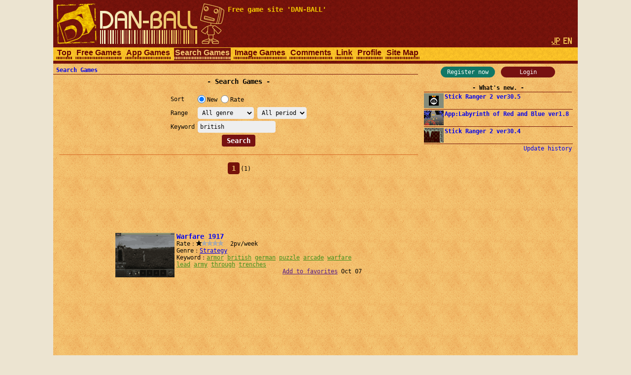

--- FILE ---
content_type: text/html; charset=UTF-8
request_url: http://dan-ball.jp/en/search/?s=british
body_size: 4861
content:
<!DOCTYPE HTML><HTML LANG="en"><HEAD PREFIX="og: http://ogp.me/ns# fb: http://ogp.me/ns/fb# article: http://ogp.me/ns/article#">
<TITLE>Search Games - Free game site DAN-BALL</TITLE><META NAME="Description" CONTENT="Game search engine for free online games. Tell us your favorite online games.">
<script async src="https://pagead2.googlesyndication.com/pagead/js/adsbygoogle.js"></script>
<META HTTP-EQUIV="x-dns-prefetch-control" CONTENT="on"><LINK REL="preconnect dns-prefetch" HREF="https://adservice.google.com"><LINK REL="preconnect dns-prefetch" HREF="https://googleads.g.doubleclick.net"><LINK REL="preconnect dns-prefetch" HREF="https://tpc.googlesyndication.com"><LINK REL="preconnect dns-prefetch" HREF="https://www.google.com"><LINK REL="preconnect dns-prefetch" HREF="https://www.googletagservices.com"><LINK HREF="/style.css?158" REL="STYLESHEET"><SCRIPT SRC="/java.js?124"></SCRIPT><LINK REL="canonical" HREF="https://dan-ball.jp/en/search/">
<SCRIPT TYPE="application/ld+json">[{"@context":"http://schema.org","@type":"WebPage","name":"Search Games","description":"Game search engine for free online games. Tell us your favorite online games.","url":"http://dan-ball.jp/en/search/"},{"@context":"http://schema.org","@type":"BreadcrumbList","itemListElement":[{"@type":"ListItem","position":1,"item":{"@id":"http://dan-ball.jp/en/","name":"Free game site DAN-BALL"}},{"@type":"ListItem","position":2,"item":{"@id":"http://dan-ball.jp/en/search/","name":"Search Games"}}]}]</SCRIPT>
<META PROPERTY="og:title" CONTENT="Search Games"><META PROPERTY="og:type" CONTENT="WebPage"><META PROPERTY="og:url" CONTENT="http://dan-ball.jp/en/search/"><META PROPERTY="og:site_name" CONTENT="Free game site DAN-BALL"><META PROPERTY="og:description" CONTENT="Game search engine for free online games. Tell us your favorite online games."><LINK REL="alternate" HREF="http://dan-ball.jp/search/?s=british" HREFLANG="ja"><LINK REL="alternate" HREF="http://dan-ball.jp/en/search/?s=british" HREFLANG="en"><LINK REL="apple-touch-icon-precomposed" HREF="/apple-touch-icon-precomposed.png"><META NAME="viewport" CONTENT="width=device-width,initial-scale=1,minimum-scale=1"><META NAME="referrer" CONTENT="unsafe-url"></HEAD><BODY><DIV ID="header"><DIV ID="header_box"><A HREF="http://dan-ball.jp/en/" TITLE="Free game site DAN-BALL" ID="header_a"><SPAN ID="logo"><IMG SRC="/images/title7.png" ALT="Free game site DAN-BALL" HEIGHT="168" WIDTH="342" ID="logo_img"></SPAN><B ID="header_cmt_t">Free game site &#39;DAN-BALL&#39; </B></A></DIV><DIV ID="header_lg"><A HREF="/search/?s=british" CLASS="header_lg_as" HREFLANG="ja"><IMG ID="lg_jp1" SRC="/images/lg.png" HEIGHT="32" WIDTH="36"></A> <SPAN CLASS="header_lg_as"><IMG ID="lg_en2" SRC="/images/lg.png" HEIGHT="32" WIDTH="36"></SPAN></DIV><DIV ID="menu"><A CLASS="menu_a" TITLE="Free game site DAN-BALL" HREF="/en/">Top</A><A CLASS="menu_a" TITLE="Free Games" HREF="/en/javagame/">Free Games</A><A CLASS="menu_a" TITLE="App Games" HREF="/en/mobile/">App Games</A><A ID="menu_v" CLASS="menu_a" TITLE="Search Games" HREF="/en/search/">Search Games</A><A CLASS="menu_a" TITLE="Spot difference &amp; Illusion" HREF="/en/flash/">Image Games</A><A CLASS="menu_a" TITLE="Comments" HREF="/en/bbs/">Comments</A><A CLASS="menu_a" TITLE="Link" HREF="/en/link/">Link</A><A CLASS="menu_a" TITLE="Profiles of ha55ii, tylor and otascube" HREF="/en/profile.html">Profile</A><A CLASS="menu_a" TITLE="Site Map" HREF="/en/sitemap.html">Site Map</A><A ID="menu_fvw" CLASS="menu_a" HREF="javascript:void(0)" ONCLICK="document.getElementById('menu').style.height='auto';document.getElementById('menu_fvw').style.display='none';">▼</A></DIV></DIV><DIV ID="middle"><DIV ID="middle_ru"><DIV ID="wel"><A HREF="/en/entry/" TITLE="User registration" ID="wel_e">Register now</A>　<A HREF="/en/login.html" TITLE="Login" ID="wel_l">Login</A></DIV><DIV ID="sp_info"><DIV CLASS="si_ttl">What&#39;s new.</DIV><DIV CLASS="sp_info_box"><A HREF="/en/javagame/ranger2/" TITLE="Stick Ranger 2 ver30.5" CLASS="sp_info_a"><IMG SRC="/images/schedule/2026011611.gif" ALT="Stick Ranger 2 ver30.5" WIDTH="40" HEIGHT="30" CLASS="sp_info_img">Stick Ranger 2 ver30.5</A></DIV><DIV CLASS="sp_info_box"><A HREF="/en/mobile/labyrinth/" TITLE="App:Labyrinth of Red and Blue ver1.8" CLASS="sp_info_a"><IMG SRC="/images/schedule/sm_labyrinth.gif" ALT="App:Labyrinth of Red and Blue ver1.8" WIDTH="40" HEIGHT="30" CLASS="sp_info_img">App:Labyrinth of Red and Blue ver1.8</A></DIV><DIV CLASS="sp_info_box"><A HREF="/en/javagame/ranger2/" TITLE="Stick Ranger 2 ver30.4" CLASS="sp_info_a"><IMG SRC="/images/schedule/2026010911.gif" ALT="Stick Ranger 2 ver30.4" WIDTH="40" HEIGHT="30" CLASS="sp_info_img">Stick Ranger 2 ver30.4</A></DIV><DIV STYLE="TEXT-ALIGN:right;MARGIN:2px 0 0;"><A HREF="/en/history.html" TITLE="Update history" CLASS="sp_info_h">Update history</A></DIV></DIV><DIV ID="mrw_ads"><DIV CLASS="ad_div_vh">
<!-- R 右サイド -->
<ins class="adsbygoogle" style="display:block;"  data-ad-client="ca-pub-1932062691308093" data-ad-slot="9954051307" data-ad-format=""></ins>
<script>(adsbygoogle=window.adsbygoogle || []).push({});</script>
</DIV></DIV></DIV><DIV ID="middle_l"><SCRIPT>gs_cookie_ck();</SCRIPT><DIV ID="pan"><A HREF="/en/search/" TITLE="Search Games">Search Games</A></DIV><H1 CLASS="F2 bttl">Search Games</H1><FORM METHOD="POST" ACTION="/en/search/" CLASS="search" STYLE="DISPLAY:inline-block;"><TABLE CLASS="ftbl"><TR><TH>Sort   </TH><TD><LABEL><INPUT TYPE="RADIO" NAME="o" VALUE="n" CHECKED>New</LABEL> <LABEL><INPUT TYPE="RADIO" NAME="o" VALUE="v">Rate</LABEL></TD></TR><TR><TH>Range  </TH><TD><SELECT NAME="gl" TABINDEX="0"><OPTION VALUE="" SELECTED>All genre<OPTION VALUE="act">Action<OPTION VALUE="rcg">Race<OPTION VALUE="stg">Shooting<OPTION VALUE="rpg">Role-playing<OPTION VALUE="avg">Adventure<OPTION VALUE="slg">Simulation<OPTION VALUE="rts">Strategy<OPTION VALUE="pzl">Puzzle<OPTION VALUE="etc">Others</SELECT> <SELECT NAME="t" TABINDEX="0"><OPTION VALUE="" SELECTED>All period<OPTION VALUE="24">24 hours<OPTION VALUE="168">1 week<OPTION VALUE="720">1 month</SELECT></TD></TR><TR><TH>Keyword</TH><TD><INPUT TYPE="TEXT" NAME="s" VALUE="british" ID="kwd"></TD></TR></TABLE><DIV CLASS="tcm0"><INPUT TYPE="SUBMIT" VALUE="Search"></DIV></FORM><HR STYLE="CLEAR:both;"><DIV CLASS="page"><B CLASS="page_s">1</B> <SPAN CLASS="F0">(1)</SPAN></DIV><DIV CLASS="ad_div_h">
<!-- R 汎用バナー -->
<ins class="adsbygoogle" style="display:block;"  data-ad-client="ca-pub-1932062691308093" data-ad-slot="3520504891" data-ad-format="horizontal"></ins>
<script>(adsbygoogle=window.adsbygoogle || []).push({});</script>
</DIV><DIV CLASS="box"><A CLASS="box_a" HREF="/en/search/jump.php?no=641" CLASS="t" TARGET="_blank"><IMG CLASS="box_img" SRC="/images/search/641.png" ALT="Warfare 1917" HEIGHT="90" WIDTH="120">Warfare 1917</A><BR>Rate：<DIV CLASS="star"><DIV CLASS="star_c0" STYLE="LEFT:-44px"></DIV><SPAN CLASS="star_span"></SPAN></DIV>  2pv/week<BR>Genre：<A HREF="/en/search/?gl=rts&o=v" TITLE="Search Strategy games">Strategy</A><BR>Keyword：<A HREF="/en/search/?s=armor" CLASS="box_ka">armor</A> <WBR><A HREF="/en/search/?s=british" CLASS="box_ka">british</A> <WBR><A HREF="/en/search/?s=german" CLASS="box_ka">german</A> <WBR><A HREF="/en/search/?s=puzzle" CLASS="box_ka">puzzle</A> <WBR><A HREF="/en/search/?s=arcade" CLASS="box_ka">arcade</A> <WBR><A HREF="/en/search/?s=warfare" CLASS="box_ka">warfare</A> <WBR><A HREF="/en/search/?s=lead" CLASS="box_ka">lead</A> <WBR><A HREF="/en/search/?s=army" CLASS="box_ka">army</A> <WBR><A HREF="/en/search/?s=through" CLASS="box_ka">through</A> <WBR><A HREF="/en/search/?s=trenches" CLASS="box_ka">trenches</A> <WBR><DIV ALIGN="right"><A HREF="" ONCLICK="javascript:gs_entry(641,0,'/en/');return false;" ID="f0">Add to favorites</A> Oct 07</DIV></DIV><DIV CLASS="ad_div_r">
<!-- R 汎用レクタングル -->
<ins class="adsbygoogle" style="display:block;"  data-ad-client="ca-pub-1932062691308093" data-ad-slot="7814973126" data-ad-format="rectangle"></ins>
<script>(adsbygoogle=window.adsbygoogle || []).push({});</script>
</DIV><DIV CLASS="page"><B CLASS="page_s">1</B> <SPAN CLASS="F0">(1)</SPAN></DIV><HR><B CLASS="bttl" STYLE="MARGIN:0;"><A HREF="/en/bbs/search.html" TITLE="Search Games Comments">Search Games Comments</A></B></DIV><DIV ID="middle_rd"><DIV CLASS="sp_info"><DIV CLASS="si_ttl">Favorites</DIV><DIV ID="favorites"></DIV><DIV CLASS="si_box"><A HREF="/en/search/?fr=1" TITLE="List of favorites">List of favorites</A><BR><A HREF="/en/search/edit.php" TITLE="">Edit favorites</A></DIV></DIV><BR><DIV CLASS="si_ttl">Access counter</DIV><DIV ID="counter2_graph" CLASS="si_box"><DIV CLASS="counter2_bar"><DIV CLASS="counter2_bar1" STYLE="MARGIN-TOP:0px;HEIGHT:50px;BACKGROUND:#d72"></DIV>144k</DIV><DIV CLASS="counter2_bar"><DIV CLASS="counter2_bar1" STYLE="MARGIN-TOP:23.35px;HEIGHT:26.65px;BACKGROUND:#d72"></DIV>76968</DIV><DIV CLASS="counter2_bar"><DIV CLASS="counter2_bar1" STYLE="MARGIN-TOP:22.95px;HEIGHT:27.05px;BACKGROUND:#d72"></DIV>78101</DIV><DIV CLASS="counter2_bar"><DIV CLASS="counter2_bar1" STYLE="MARGIN-TOP:23.31px;HEIGHT:26.69px;BACKGROUND:#d72"></DIV>77075</DIV><DIV CLASS="counter2_bar"><DIV CLASS="counter2_bar1" STYLE="MARGIN-TOP:19.37px;HEIGHT:30.63px;BACKGROUND:#d72"></DIV>88455</DIV><DIV CLASS="counter2_bar"><DIV CLASS="counter2_bar1" STYLE="MARGIN-TOP:18.07px;HEIGHT:31.93px;BACKGROUND:#d72"></DIV>92210</DIV><DIV CLASS="counter2_bar"><DIV CLASS="counter2_bar1" STYLE="MARGIN-TOP:22.51px;HEIGHT:27.49px;BACKGROUND:#d72"></DIV>79374</DIV><DIV CLASS="counter2_bar"><DIV CLASS="counter2_bar1" STYLE="MARGIN-TOP:36px;HEIGHT:14px;BACKGROUND:#a84416"></DIV>40413</DIV><DIV ID="counter2_count">1255639755</DIV></DIV><BR><DIV CLASS="sp_info"><DIV CLASS="si_ttl">By genre</DIV><DIV CLASS="si_box"><DIV CLASS="ttm0">･[ACT] <A HREF="/en/search/?gl=act&o=v" TITLE="Search Action games">Action</A>(1720)<BR>･[RCG] <A HREF="/en/search/?gl=rcg&o=v" TITLE="Search Race games">Race</A>(161)<BR>･[STG] <A HREF="/en/search/?gl=stg&o=v" TITLE="Search Shooting games">Shooting</A>(678)<BR>･[RPG] <A HREF="/en/search/?gl=rpg&o=v" TITLE="Search Role-playing games">Role-playing</A>(185)<BR>･[AVG] <A HREF="/en/search/?gl=avg&o=v" TITLE="Search Adventure games">Adventure</A>(227)<BR>･[SLG] <A HREF="/en/search/?gl=slg&o=v" TITLE="Search Simulation games">Simulation</A>(595)<BR>･[RTS] <A HREF="/en/search/?gl=rts&o=v" TITLE="Search Strategy games">Strategy</A>(503)<BR>･[PZL] <A HREF="/en/search/?gl=pzl&o=v" TITLE="Search Puzzle games">Puzzle</A>(904)<BR>･[ETC] <A HREF="/en/search/?gl=etc&o=v" TITLE="Search Others games">Others</A>(252)<BR></DIV></DIV></DIV><B ID="sidefgm_b">Free game list</B><DIV ID="sidefgm"><DIV CLASS="sidefgm_div"><A HREF="/en/javagame/ranger2/" TITLE="Action RPG | Stick Ranger 2 | Free game" CLASS="sidefgm_a"><IMG CLASS="sidefgm_img" HEIGHT="30" WIDTH="40" SRC="/images/m/ranger2.gif" ALT="Action RPG | Stick Ranger 2 | Free game" LOADING="lazy"><BR>Stick<BR>Ranger 2</A></DIV><DIV CLASS="sidefgm_div"><A HREF="/en/javagame/logibox/" TITLE="Nonogram | Logi Box | Free game" CLASS="sidefgm_a"><IMG CLASS="sidefgm_img" HEIGHT="30" WIDTH="40" SRC="/images/m/logibox.gif" ALT="Nonogram | Logi Box | Free game" LOADING="lazy"><BR>Logi Box</A></DIV><DIV CLASS="sidefgm_div"><A HREF="/en/javagame/aquarium/" TITLE="Nature Aquarium game | Aqua Box | Free game" CLASS="sidefgm_a"><IMG CLASS="sidefgm_img" HEIGHT="30" WIDTH="40" SRC="/images/m/aquarium.gif" ALT="Nature Aquarium game | Aqua Box | Free game" LOADING="lazy"><BR>Aqua Box</A></DIV><DIV CLASS="sidefgm_div"><A HREF="/en/javagame/rhythm/" TITLE="Sound wave simulation | Rhythm Editor | Free game" CLASS="sidefgm_a"><IMG CLASS="sidefgm_img" HEIGHT="30" WIDTH="40" SRC="/images/m/rhythm.gif" ALT="Sound wave simulation | Rhythm Editor | Free game" LOADING="lazy"><BR>Rhythm<BR>Editor</A></DIV><DIV CLASS="sidefgm_div"><A HREF="/en/javagame/dgo/" TITLE="Puzzle game | Dgo | Free game" CLASS="sidefgm_a"><IMG CLASS="sidefgm_img" HEIGHT="30" WIDTH="40" SRC="/images/m/dgo.gif" ALT="Puzzle game | Dgo | Free game" LOADING="lazy"><BR>Dgo</A></DIV><DIV CLASS="sidefgm_div"><A HREF="/en/javagame/hamrace2/" TITLE="Hamster&#39;s race game | Ham Race 2 | Free game" CLASS="sidefgm_a"><IMG CLASS="sidefgm_img" HEIGHT="30" WIDTH="40" SRC="/images/m/hamrace2.gif" ALT="Hamster&#39;s race game | Ham Race 2 | Free game" LOADING="lazy"><BR>Ham Race 2</A></DIV><DIV CLASS="sidefgm_div"><A HREF="/en/javagame/shisensho/" TITLE="Shisen-Sho with answer | Free game" CLASS="sidefgm_a"><IMG CLASS="sidefgm_img" HEIGHT="30" WIDTH="40" SRC="/images/m/shisensho.gif" ALT="Shisen-Sho with answer | Free game" LOADING="lazy"><BR>Shisen-Sho</A></DIV><DIV CLASS="sidefgm_div"><A HREF="/en/javagame/lim/" TITLE="Extreme swing-by | Lim Rocket | Free game" CLASS="sidefgm_a"><IMG CLASS="sidefgm_img" HEIGHT="30" WIDTH="40" SRC="/images/m/lim.gif" ALT="Extreme swing-by | Lim Rocket | Free game" LOADING="lazy"><BR>Lim Rocket</A></DIV><DIV CLASS="sidefgm_div"><A HREF="/en/javagame/crossvirus/" TITLE="Enclose puzzle game | Cross Virus | Free game" CLASS="sidefgm_a"><IMG CLASS="sidefgm_img" HEIGHT="30" WIDTH="40" SRC="/images/m/crossvirus.gif" ALT="Enclose puzzle game | Cross Virus | Free game" LOADING="lazy"><BR>Cross<BR>Virus</A></DIV><DIV CLASS="sidefgm_div"><A HREF="/en/javagame/monsterbox/" TITLE="Monster Box | Free game" CLASS="sidefgm_a"><IMG CLASS="sidefgm_img" HEIGHT="30" WIDTH="40" SRC="/images/m/monsterbox.gif" ALT="Monster Box | Free game" LOADING="lazy"><BR>Monster<BR>Box</A></DIV><DIV CLASS="sidefgm_div"><A HREF="/en/javagame/dust2/" TITLE="Fluid dynamics | Powder Game 2 | Free game" CLASS="sidefgm_a"><IMG CLASS="sidefgm_img" HEIGHT="30" WIDTH="40" SRC="/images/m/dust2.gif" ALT="Fluid dynamics | Powder Game 2 | Free game" LOADING="lazy"><BR>Powder<BR>Game 2</A></DIV><DIV CLASS="sidefgm_div"><A HREF="/en/javagame/bit/" TITLE="Everyone draw | 100bit | Free game" CLASS="sidefgm_a"><IMG CLASS="sidefgm_img" HEIGHT="30" WIDTH="40" SRC="/images/m/bit.gif" ALT="Everyone draw | 100bit | Free game" LOADING="lazy"><BR>100bit</A></DIV><DIV CLASS="sidefgm_div"><A HREF="/en/javagame/box/" TITLE="Rigid body game | Elemental Box | Free game" CLASS="sidefgm_a"><IMG CLASS="sidefgm_img" HEIGHT="30" WIDTH="40" SRC="/images/m/box.gif" ALT="Rigid body game | Elemental Box | Free game" LOADING="lazy"><BR>Elemental<BR>Box</A></DIV><DIV CLASS="sidefgm_div"><A HREF="/en/javagame/raytracing/" TITLE="Real time CG | Ray Trace Fighter | Free game" CLASS="sidefgm_a"><IMG CLASS="sidefgm_img" HEIGHT="30" WIDTH="40" SRC="/images/m/raytracing.gif" ALT="Real time CG | Ray Trace Fighter | Free game" LOADING="lazy"><BR>Ray Trace<BR>Fighter</A></DIV><DIV CLASS="sidefgm_div"><A HREF="/en/javagame/mine/" TITLE="Puzzle game | Mine Tower | Free game" CLASS="sidefgm_a"><IMG CLASS="sidefgm_img" HEIGHT="30" WIDTH="40" SRC="/images/m/mine.gif" ALT="Puzzle game | Mine Tower | Free game" LOADING="lazy"><BR>Mine Tower</A></DIV><DIV CLASS="sidefgm_div"><A HREF="/en/javagame/ranger/" TITLE="Action RPG | Stick Ranger | Free game" CLASS="sidefgm_a"><IMG CLASS="sidefgm_img" HEIGHT="30" WIDTH="40" SRC="/images/m/ranger.gif" ALT="Action RPG | Stick Ranger | Free game" LOADING="lazy"><BR>Stick<BR>Ranger</A></DIV><DIV CLASS="sidefgm_div"><A HREF="/en/javagame/ee/" TITLE="Earth creating game | Earth Editor | Free game" CLASS="sidefgm_a"><IMG CLASS="sidefgm_img" HEIGHT="30" WIDTH="40" SRC="/images/m/ee.gif" ALT="Earth creating game | Earth Editor | Free game" LOADING="lazy"><BR>Earth<BR>Editor</A></DIV><DIV CLASS="sidefgm_div"><A HREF="/en/javagame/font/" TITLE="Play with fonts | Font Game | Free game" CLASS="sidefgm_a"><IMG CLASS="sidefgm_img" HEIGHT="30" WIDTH="40" SRC="/images/m/font.gif" ALT="Play with fonts | Font Game | Free game" LOADING="lazy"><BR>Font Game</A></DIV><DIV CLASS="sidefgm_div"><A HREF="/en/javagame/stickman/" TITLE="Irritation Stick | Irritation Stickman | Free game" CLASS="sidefgm_a"><IMG CLASS="sidefgm_img" HEIGHT="30" WIDTH="40" SRC="/images/m/stickman.gif" ALT="Irritation Stick | Irritation Stickman | Free game" LOADING="lazy"><BR>Irritation<BR>Stickman</A></DIV><DIV CLASS="sidefgm_div"><A HREF="/en/javagame/dust/" TITLE="Physics Simulation Game | Powder Game | Free game" CLASS="sidefgm_a"><IMG CLASS="sidefgm_img" HEIGHT="30" WIDTH="40" SRC="/images/m/dust.gif" ALT="Physics Simulation Game | Powder Game | Free game" LOADING="lazy"><BR>Powder<BR>Game</A></DIV><DIV CLASS="sidefgm_div"><A HREF="/en/javagame/panda/" TITLE="3D action game | Micro Panda | Free game" CLASS="sidefgm_a"><IMG CLASS="sidefgm_img" HEIGHT="30" WIDTH="40" SRC="/images/m/panda.gif" ALT="3D action game | Micro Panda | Free game" LOADING="lazy"><BR>Micro<BR>Panda</A></DIV><DIV CLASS="sidefgm_div"><A HREF="/en/javagame/typing/" TITLE="Typing game | SAND MOJI | Free game" CLASS="sidefgm_a"><IMG CLASS="sidefgm_img" HEIGHT="30" WIDTH="40" SRC="/images/m/typing.gif" ALT="Typing game | SAND MOJI | Free game" LOADING="lazy"><BR>SAND MOJI</A></DIV><DIV CLASS="sidefgm_div"><A HREF="/en/javagame/compass/" TITLE="Compass and magnet game | Compasses | Free game" CLASS="sidefgm_a"><IMG CLASS="sidefgm_img" HEIGHT="30" WIDTH="40" SRC="/images/m/compass.gif" ALT="Compass and magnet game | Compasses | Free game" LOADING="lazy"><BR>Compasses</A></DIV><DIV CLASS="sidefgm_div"><A HREF="/en/javagame/hamrace/" TITLE="Hamster&#39;s race game | Ham Race | Free game" CLASS="sidefgm_a"><IMG CLASS="sidefgm_img" HEIGHT="30" WIDTH="40" SRC="/images/m/hamrace.gif" ALT="Hamster&#39;s race game | Ham Race | Free game" LOADING="lazy"><BR>Ham Race</A></DIV><DIV CLASS="sidefgm_div"><A HREF="/en/javagame/planet/" TITLE="Planet simulation | Free game" CLASS="sidefgm_a"><IMG CLASS="sidefgm_img" HEIGHT="30" WIDTH="40" SRC="/images/m/planet.gif" ALT="Planet simulation | Free game" LOADING="lazy"><BR>Planet<BR>simulation</A></DIV><DIV CLASS="sidefgm_div"><A HREF="/en/javagame/mc/" TITLE="Fluid simulation game | Liquid Webtoy | Free game" CLASS="sidefgm_a"><IMG CLASS="sidefgm_img" HEIGHT="30" WIDTH="40" SRC="/images/m/mc.gif" ALT="Fluid simulation game | Liquid Webtoy | Free game" LOADING="lazy"><BR>Liquid<BR>Webtoy</A></DIV><DIV CLASS="sidefgm_div"><A HREF="/en/javagame/rockets/" TITLE="Crazy rocket game | Rockets | Free game" CLASS="sidefgm_a"><IMG CLASS="sidefgm_img" HEIGHT="30" WIDTH="40" SRC="/images/m/rockets.gif" ALT="Crazy rocket game | Rockets | Free game" LOADING="lazy"><BR>Rockets</A></DIV></DIV></DIV><DIV ID="middle_re"></DIV></DIV><DIV ID="footer"><DIV ID="footer_div"><A CLASS="footer_a" HREF="/en/agreement.html" TITLE="Terms of Use">Terms of Use</A> <A CLASS="footer_a" HREF="/en/qa.html" TITLE="Q&amp;A">Q&amp;A</A> <A CLASS="footer_a" HREF="/en/logout/" TITLE="Withdrawal">Withdrawal</A> <A CLASS="footer_a" HREF="/en/inquiry.html" TITLE="Contact Us">Contact Us</A></DIV>Copyright(C) 2006 <A CLASS="footer_a" HREF="https://dan-ball.jp/" TITLE="無料ゲームサイト ダンボール">DAN-BALL</A>.<WBR> All Rights Reserved.</DIV>
<SCRIPT>top_blank();</SCRIPT>
<script defer src="https://static.cloudflareinsights.com/beacon.min.js/vcd15cbe7772f49c399c6a5babf22c1241717689176015" integrity="sha512-ZpsOmlRQV6y907TI0dKBHq9Md29nnaEIPlkf84rnaERnq6zvWvPUqr2ft8M1aS28oN72PdrCzSjY4U6VaAw1EQ==" data-cf-beacon='{"version":"2024.11.0","token":"cc3e8578c0b2424ba12ec57a054beb3e","r":1,"server_timing":{"name":{"cfCacheStatus":true,"cfEdge":true,"cfExtPri":true,"cfL4":true,"cfOrigin":true,"cfSpeedBrain":true},"location_startswith":null}}' crossorigin="anonymous"></script>
</BODY></HTML>

--- FILE ---
content_type: text/html; charset=utf-8
request_url: https://www.google.com/recaptcha/api2/aframe
body_size: 267
content:
<!DOCTYPE HTML><html><head><meta http-equiv="content-type" content="text/html; charset=UTF-8"></head><body><script nonce="5qk0okwWXt7Y4qu6Onxrhw">/** Anti-fraud and anti-abuse applications only. See google.com/recaptcha */ try{var clients={'sodar':'https://pagead2.googlesyndication.com/pagead/sodar?'};window.addEventListener("message",function(a){try{if(a.source===window.parent){var b=JSON.parse(a.data);var c=clients[b['id']];if(c){var d=document.createElement('img');d.src=c+b['params']+'&rc='+(localStorage.getItem("rc::a")?sessionStorage.getItem("rc::b"):"");window.document.body.appendChild(d);sessionStorage.setItem("rc::e",parseInt(sessionStorage.getItem("rc::e")||0)+1);localStorage.setItem("rc::h",'1768618937896');}}}catch(b){}});window.parent.postMessage("_grecaptcha_ready", "*");}catch(b){}</script></body></html>